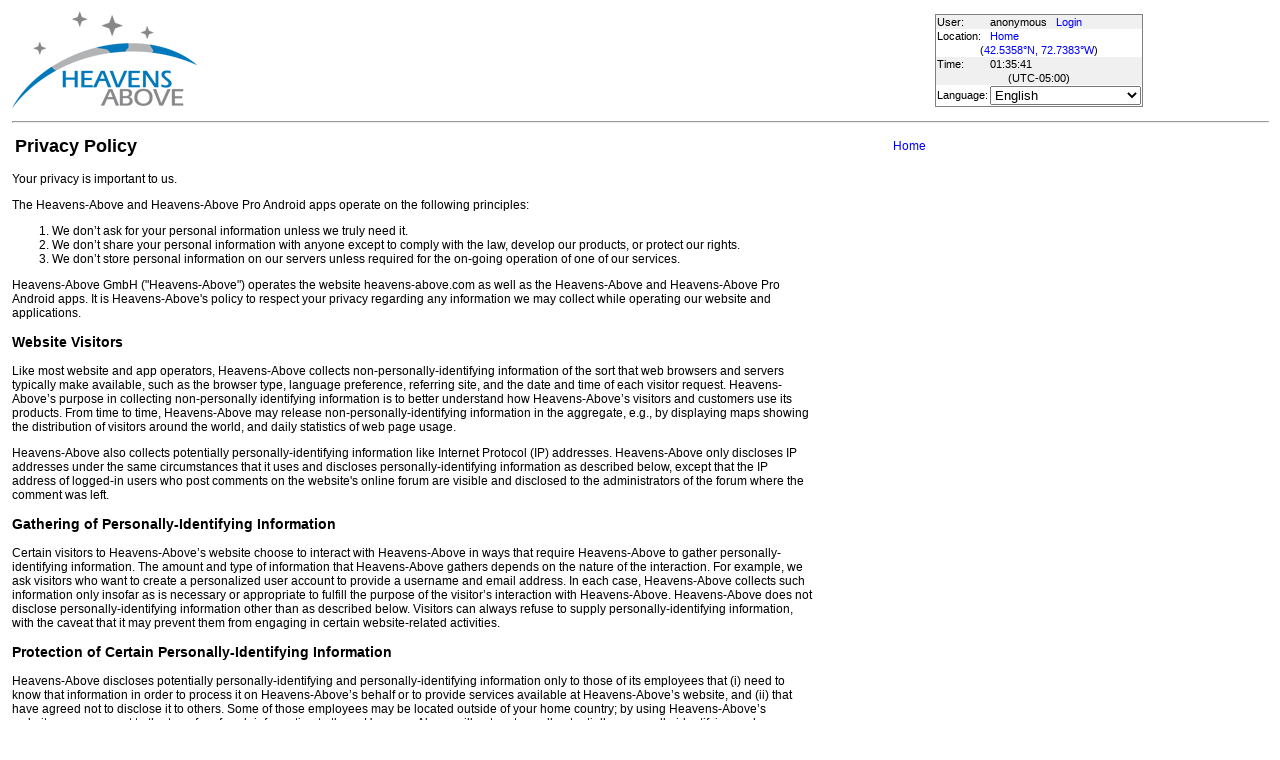

--- FILE ---
content_type: text/html; charset=utf-8
request_url: https://heavens-above.com/privacy.aspx?lat=42.5358&lng=-72.7383&loc=Home&alt=100&tz=EST
body_size: 17951
content:


<!DOCTYPE html>
<html lang="en" dir="ltr">
<head><title>
	Privacy Policy
</title><meta http-equiv="X-UA-Compatible" content="IE=edge" /><meta name="description" content="Satellite predictions and other astronomical data customised for your location." /><link href="css/ha.css" rel="stylesheet" type="text/css" /><link rel="shortcut icon" href="/favicon.ico" type="image/vnd.microsoft.icon" /><link rel="icon" href="/favicon.ico" type="image/vnd.microsoft.icon" />
	<script type="text/javascript" src="//code.jquery.com/jquery-1.12.0.min.js"></script>
    <script type="text/javascript" src="/scripts/standard.min.js"></script>
	<script type="text/javascript">
		function updateLocalTime(utc) {
			var localdiff = parseInt($('#utcOffset').val());
			var local_now = new Date(utc.getTime() + localdiff);
			$('#spanTime').text(formatTime(local_now));
		}

		$(function () {
			onClockTick = updateLocalTime;
			startClock();
		});
	</script>
	
	</head>
<body>
	<form name="aspnetForm" method="post" action="./privacy.aspx?lat=42.5358&amp;lng=-72.7383&amp;loc=Home&amp;alt=100&amp;tz=EST" id="aspnetForm">
<div>
<input type="hidden" name="__EVENTTARGET" id="__EVENTTARGET" value="" />
<input type="hidden" name="__EVENTARGUMENT" id="__EVENTARGUMENT" value="" />
<input type="hidden" name="__LASTFOCUS" id="__LASTFOCUS" value="" />
<input type="hidden" name="__VIEWSTATE" id="__VIEWSTATE" value="j6HlsIbl9SFbGLdhX38O/hJ5vY74tekmVnf7gVCN2LrzQxBmFGNcLH1sw3PblGSztVZEAk+Tht4mIHXbloC1IuSq4K7Bt1fwjea59741Vltf5EWkoiFPncdlPCyByJBAakSDPR43x2tJYPmwKzRVjI3f+hHtpZYrXn6bscNyetNZMIri/[base64]/RqsgbGkV9pV7rYfsRD17yQPchi+QvcRVGlkD2uZO7QudNxa5rGW+gpb8pqxWe9+uVe6e5zSRbP2WESICutnmyMl6DBQEvZH/[base64]/fz9AtvEjtmitZjwP+v5j5SClDza/13xD4Ki9gLU87/xC27fhBCood4jCR6OXf8U7ZfHkjvFCPzbTgYKSMz3kMnK/jEC6eQEiUNeuKokSfJjtHmQbwKSNFyDFFFTF6MszAlJwouN6Xn0f3H8FXx/jp9ywBKc4h40XJ5rgdkrebPgo0ORCvqaNmWbv8FGf6cVVZn4dGVRYHqmzTLlMpye1+XK1HlHKCaU+UuCR0zRsfHzQn5CuEl8MTiqyMzHn9njScTGYa9u1XovRc2+TAFhOrO7a9JKUHJXmYTbYrSmS/hwdMmPiTfACYx14vRte/BIULJhJMX58T/14d8rPcNjyYYE7VqKjff4V0F81cT+lRKYXC84j0kSq6GMupo5jaJRZwIBvkj/d4hZNlwEWrpwYAxMn/bG7AeuC6RtGhnr9vD/hwhgsDQGVXV3pzcTVxWGROyTU5FuxujhnaXFWy9nCv/tbrTC9p7FCGszO1DgBB5bptz0nWaCFvdX0RvCCsbshOqMa5qvTheX5NvJ5E/bHm5WHWFAkNicuWXVXHbm/xd4HjpV3spgqtPZ+O6BGEfzyUmIzrofhoGbryeeo+UeyGjYlT9cmI0cPKAzfAKh3nXHLxFEgQ3BjZUAnusUdUgTmMXXyphOjLBVMcElQywTRlJ3hGpfMb0LbFP1haXySYXlvBGG0gX5ECwPd/gIv7vbcCnR7ITnEltnQwEcvzlNiAdNUx+R/smPYjjl5YUgYvqWH6DlpxgmeK1yZuO8QDHTsfYAovWwLHdb0N4ZfMgcODHmVQiUfMjAQv6doe+JqldhnI+gi2pcA+PN2NofOT2d+ejnL73+G0x87as77+DgXvcp5Ymw5YWoRQjfbpgcS9SgpVnbtQ1ja5s/JI1yUTIHtFymvnEYHVLRBi4qJ6C6e1QXcBqLLfLnfPjCvpacT5cJ3zP/krS1+Ys43mvqdwk44HG6VuinP85gm6xBbiFAZAe5WClGCJQscqoNm5EUHKKJzSxIL8Y6OLds88AypJQGNHtp8WEQ4dKNmL6ddCpLZwf0vmxvz5fYFdA/+uESggPS5QbaqCFh17l4Cpyh5iNNwiKU8c077QfuLS/rmSlOwOgC5cfPUnX3rgZQOmnjg+Z8LNDa/+ZwFSiF5aPsqHG81sQhgNmJQ/pwxN/Ws/lQouqOGmFi6ciXYN+cGvDvsz9IHuKH7fFLk6+nUIIsXzbvMwtcXFeIWQkDXHlgLSX9cHpg6hlQeD8lR5N459lyRlj9Jkv35MBlx1sdWj/[base64]/9Q+OzJfm0ZSE7BUfdBMbrOlkRZ6gm3agnTLFHmC9cwY4FV9GbxGN3Y6ThqKNX7VAc+uwgmS1NAnJKAqw46ry/qx2pU3qNFa698lkDQ0SuZcXgidYSn05UJsB6Kq43DGQkDYGSsWmDHSPQQTMtDL5j0CKM2Cvs8XhmFLHEjoK7LVJS0wAY7y0N+yPAET4ke5C8iNsMr20gskm/shxa9viSw3F5IFz9g1W4pVNOCZb/ms97SvqK8u3/HqPXH+feV5SIzwZHRlq54cI3h/0Af0DVmJXKRoSJ5I9+i3RagfgjmFBwDOIWP5FLzMgSOAWaph" />
</div>

<script type="text/javascript">
//<![CDATA[
var theForm = document.forms['aspnetForm'];
if (!theForm) {
    theForm = document.aspnetForm;
}
function __doPostBack(eventTarget, eventArgument) {
    if (!theForm.onsubmit || (theForm.onsubmit() != false)) {
        theForm.__EVENTTARGET.value = eventTarget;
        theForm.__EVENTARGUMENT.value = eventArgument;
        theForm.submit();
    }
}
//]]>
</script>


<div>

	<input type="hidden" name="__VIEWSTATEGENERATOR" id="__VIEWSTATEGENERATOR" value="EAA40B43" />
</div>
	<input type="hidden" name="utcOffset" id="utcOffset" value="-18000000" />
	<table border="0" style="margin-left: auto; margin-right: auto; border-style: none">
		<tr>
			<td>
				<a id="ctl00_hyperlinkLogo" href="./?lat=42.5358&amp;lng=-72.7383&amp;loc=Home&amp;alt=100&amp;tz=EST&amp;cul=en" style="display:inline-block;border-style:None;"><img src="//heavens-above.com/images/LogoNew.png" alt="" style="border-width:0px;" /></a>
			</td>
			<td>
				
					<script async src="https://pagead2.googlesyndication.com/pagead/js/adsbygoogle.js?client=ca-pub-5668297076217155" crossorigin="anonymous"></script>
<ins class="adsbygoogle" style="display:inline-block;width:728px;height:90px" data-ad-client="ca-pub-5668297076217155" data-ad-slot="5479771053"></ins>
<script>
(adsbygoogle = window.adsbygoogle || []).push({});
</script>

				
			</td>
			<td>
				<table class="userTable">
					<tr>
						<td>
							User:
						</td>
						<td>
							anonymous&nbsp;&nbsp;&nbsp;<a href="/login.aspx">Login</a>
						</td>
					</tr>
					<tr class="lightrow">
						<td>
							Location:
						</td>
						<td>
							<a id="ctl00_linkObservationSite" href="SelectLocation.aspx?lat=42.5358&amp;lng=-72.7383&amp;loc=Home&amp;alt=100&amp;tz=EST&amp;cul=en">Home</a>
							
						</td>
					</tr>
					<tr class="lightrow">
						<td colspan="2" align="center">
							(<a id="ctl00_linkLatLong" href="SelectLocation.aspx?lat=42.5358&amp;lng=-72.7383&amp;loc=Home&amp;alt=100&amp;tz=EST&amp;cul=en">42.5358°N, 72.7383°W</a>)
						</td>
					</tr>
					<tr>
						<td>
							Time:
						</td>
						<td>
							<span id="spanTime">
								01:35:37</span>
						</td>
					</tr>
					<tr>
						<td colspan="2" align="center">
							(UTC<span id="ctl00_lblTZ">-05:00</span>)
						</td>
					</tr>
					<tr class="lightrow">
						<td>
							Language:
						</td>
						<td>
							<select name="ctl00$ddlCulture" onchange="javascript:setTimeout(&#39;__doPostBack(\&#39;ctl00$ddlCulture\&#39;,\&#39;\&#39;)&#39;, 0)" id="ctl00_ddlCulture">
	<option value="ar">العربية</option>
	<option value="ca">Catal&#224;</option>
	<option value="cs">Čeština</option>
	<option value="da">Dansk</option>
	<option value="de">Deutsch</option>
	<option value="el">Ελληνικά</option>
	<option selected="selected" value="en">English</option>
	<option value="eo">Esperanto</option>
	<option value="es">Espa&#241;ol</option>
	<option value="eu">Euskara</option>
	<option value="fi">Suomi</option>
	<option value="fr">Fran&#231;ais</option>
	<option value="gl">Galego</option>
	<option value="he">עברית</option>
	<option value="hr">Hrvatski</option>
	<option value="hu">Magyar</option>
	<option value="it">Italiano</option>
	<option value="ja">日本語</option>
	<option value="lt">Lietuvių</option>
	<option value="nl">Nederlands</option>
	<option value="pl">Polski</option>
	<option value="pt">Portugu&#234;s brasileiro</option>
	<option value="pt-PT">Portugu&#234;s de Portugal</option>
	<option value="ro">Rom&#226;nă</option>
	<option value="ru">Русский</option>
	<option value="sk">Slovenčina</option>
	<option value="sl">Slovenščina</option>
	<option value="sv">Svenska</option>
	<option value="ta">தமிழ்</option>
	<option value="th">ไทย</option>
	<option value="tr">T&#252;rk&#231;e</option>
	<option value="uk">Українська</option>
	<option value="zh">简体中文</option>
	<option value="zh-CHT">繁體中文</option>

</select>
						</td>
					</tr>
					
				</table>
			</td>
		</tr>
		<tr>
			<td colspan="3">
				<hr />
			</td>
		</tr>
		<tr>
			<td colspan="2" valign="top">
				<table width="100%">
					<tr>
						<td align="left">
							<span id="ctl00_lblTitle" class="pagehead">Privacy Policy</span>
						</td>
						<td align="right" class="navbar">
							
							<span id="ctl00_lblNavBar"><a href="/?lat=42.5358&lng=-72.7383&loc=Home&alt=100&tz=EST&cul=en" title="Go to home page">Home</a></span>
						</td>
					</tr>
				</table>
				<p />
				
<div style="width: 800px">
<p>Your privacy is important to us.</p>
<p>The Heavens-Above and Heavens-Above Pro Android apps operate on the following principles:</p>    
    <ol>
    <li>We don’t ask for your personal information unless we truly need it.</li>
    <li>We don’t share your personal information with anyone except to comply with the law, develop our products, or protect our rights.</li>
    <li>We don’t store personal information on our servers unless required for the on-going operation of one of our services.</li>
    </ol>
    <p>
     Heavens-Above GmbH ("Heavens-Above")
    operates the website heavens-above.com as well as the Heavens-Above and Heavens-Above Pro Android
    apps. It is Heavens-Above's policy to respect your privacy regarding any information we may collect
    while operating our website and applications.</p>
    <h3>Website Visitors</h3>
    <p>Like
    most website and app operators, Heavens-Above collects non-personally-identifying information
    of the sort that web browsers and servers typically make available, such as the
    browser type, language preference, referring site, and the date and time of each
    visitor request. Heavens-Above’s purpose in collecting non-personally identifying information
    is to better understand how Heavens-Above’s visitors and customers use its products.
    From time to time, Heavens-Above may release non-personally-identifying information in
    the aggregate, e.g., by displaying maps showing the distribution of visitors around the world, and daily statistics of web page usage.
    </p>
    <p>Heavens-Above also collects potentially personally-identifying information like Internet Protocol (IP) addresses.
     Heavens-Above only discloses IP addresses under the
      same circumstances that it uses and discloses personally-identifying information as described below, except that the IP address of logged-in users who post comments
      on the website's online forum are visible and disclosed to the administrators of the forum where the comment was left.
    </p>
    <h3>Gathering of Personally-Identifying Information</h3>
    <p>Certain visitors to Heavens-Above’s website choose to interact with Heavens-Above in ways that require Heavens-Above to gather 
    personally-identifying information. The amount and type of information that Heavens-Above gathers depends on the nature of the interaction.
    For example, we ask visitors who want to create a personalized user account to provide a username and email address. 
    In each case, Heavens-Above collects such information only insofar as is necessary or appropriate to fulfill the purpose of the 
    visitor’s interaction with Heavens-Above. Heavens-Above does not disclose personally-identifying information other than as described below.
    Visitors can always refuse to supply personally-identifying information, with the caveat that it may prevent them from engaging in certain website-related activities.
</p>
<h3>Protection of Certain Personally-Identifying Information</h3>
<p>Heavens-Above discloses potentially personally-identifying and personally-identifying information only to those of its employees
 that (i) need to know that information in order to process it on Heavens-Above’s behalf or to provide services available at Heavens-Above’s website,
 and (ii) that have agreed not to disclose it to others. Some of those employees may be located outside of
 your home country; by using Heavens-Above’s websites, you consent to the transfer of such information to them. Heavens-Above will not rent or sell potentially
 personally-identifying and personally-identifying information to anyone. Other than to its employees, as described above,
 Heavens-Above discloses potentially personally-identifying and personally-identifying information only in response to a subpoena, court order or other governmental request,
 or when Heavens-Above believes in good faith that disclosure is reasonably necessary to protect the property or rights of Heavens-Above, third parties or the public at large.
 If you are a registered user of the Heavens-Above website and have supplied your email address, Heavens-Above may occasionally send you an email to tell you about new features,
 solicit your feedback, or just keep you up to date with what’s going on with Heavens-Above and our products. We primarily use our website itself to communicate
 this type of information, so we expect to keep this type of email to a minimum.
 Heavens-Above takes all measures reasonably necessary to protect against the unauthorized access, use, alteration or destruction of potentially personally-identifying
 and personally-identifying information.
</p>
<h3>Cookies</h3> 
<p>A cookie is a string of information that a website stores on a visitor’s computer, and that the visitor’s browser provides to the website each time the visitor returns.
Heavens-Above uses cookies to help Heavens-Above identify and track visitors, their usage of Heavens-Above website, and their website access preferences.
Heavens-Above visitors who do not wish to have cookies placed on their computers should set their browsers to refuse cookies before using Heavens-Above’s website,
with the drawback that certain features of Heavens-Above’s website may not function properly without the aid of cookies.</p>
<h3>Business Transfers</h3>
<p>If Heavens-Above, or substantially all of its assets, were acquired, or in the unlikely event that Heavens-Above goes out of business or enters bankruptcy,
user information would be one of the assets that is transferred or acquired by a third party. You acknowledge that such transfers may occur, and that any acquirer
of Heavens-Above may continue to use your personal information as set forth in this policy.</p>
<h3>Ads</h3>
<p>Ads appearing on our website may be delivered to users by advertising partners, who may set cookies. These cookies allow the ad server to recognize
your computer each time they send you an online advertisement to compile information about you or others who use your computer. This information allows ad networks to,
among other things, deliver targeted advertisements that they believe will be of most interest to you. This Privacy Policy covers the use of cookies by Heavens-Above and
does not cover the use of cookies by any advertisers.
</p>
<h3>Privacy Policy Changes</h3>
<p>Although most changes are likely to be minor, Heavens-Above may change its Privacy Policy from time to time, and in Heavens-Above’s sole discretion.
Heavens-Above encourages visitors to frequently check this page for any changes to its Privacy Policy. Your continued use of this site after any change
in this Privacy Policy will constitute your acceptance of such change.
</p>
 <p>This Privacy Policy is based on the one at http://automattic.com/privacy/ – thanks very
    much to WordPress.com for allowing the world to re-use their
    content via a Creative Commons Attribution Sharealike license.</p>
</div>

				&nbsp;
				<p />
				<table style="border-top: 1px solid black;">
					<tr>
						<td valign="top" style="width: 100px">
							<a href="https://twitter.com/heavensabovecom?ref_src=twsrc%5Etfw" class="twitter-follow-button" data-size="large" data-show-screen-name="false" data-show-count="false">Follow @heavensabovecom</a><script async src="https://platform.twitter.com/widgets.js" charset="utf-8"></script>
							<!--<a id="ctl00_linkDonate" title="Make a donation to help with the running costs of Heavens-Above" href="Donate2.aspx"><img title="Make a donation to help with the running costs of Heavens-Above" src="//heavens-above.com/images/btn_donate_SM.gif" alt="" style="border-width:0px;" /></a>-->
						</td>
						<td valign="top">
							<div class="footer">
								Developed and maintained by <a href="mailto:Chris.Peat@heavens-above.com">Chris Peat</a>, <a href="https://heavens-above.de">Heavens-Above GmbH</a>. Please read the <a href="faq.aspx">FAQ</a> before sending e-mail. <a href="Imprint.aspx">Imprint</a>.
								</div>
						</td>
						<td>
							<a href="http://www.dlr.de/rb/en/" target="_blank">
								<img src="//heavens-above.com/images/dlrhost.gif" align="left" border="0" alt="DLR" /></a>
						</td>
					</tr>
				</table>
			</td>
			<td rowspan="1" valign="top">
				<p />
				<script async src="//pagead2.googlesyndication.com/pagead/js/adsbygoogle.js?client=ca-pub-5668297076217155" crossorigin="anonymous"></script>
<ins class="adsbygoogle" style="display:inline-block;width:336px;height:280px" data-ad-client="ca-pub-5668297076217155" data-ad-slot="7480853211"></ins>
<script>(adsbygoogle = window.adsbygoogle || []).push({});</script>

					<p />
					<script async src="//pagead2.googlesyndication.com/pagead/js/adsbygoogle.js"></script>
<ins class="adsbygoogle" style="display: inline-block; width: 336px; height: 280px" data-ad-client="ca-pub-5668297076217155" data-ad-slot="7480853211"></ins>
<script>(adsbygoogle = window.adsbygoogle || []).push({});</script>

			</td>
		</tr>
	</table>
	</form>
    <script src="//tags.onscroll.com/608ff96c-526d-43c0-92d3-5faa546bc80e/tag.min.js" async defer></script>
</body>
</html>

--- FILE ---
content_type: text/html; charset=utf-8
request_url: https://www.google.com/recaptcha/api2/aframe
body_size: 267
content:
<!DOCTYPE HTML><html><head><meta http-equiv="content-type" content="text/html; charset=UTF-8"></head><body><script nonce="ah9V9PUaMbL2EI62IRLMoQ">/** Anti-fraud and anti-abuse applications only. See google.com/recaptcha */ try{var clients={'sodar':'https://pagead2.googlesyndication.com/pagead/sodar?'};window.addEventListener("message",function(a){try{if(a.source===window.parent){var b=JSON.parse(a.data);var c=clients[b['id']];if(c){var d=document.createElement('img');d.src=c+b['params']+'&rc='+(localStorage.getItem("rc::a")?sessionStorage.getItem("rc::b"):"");window.document.body.appendChild(d);sessionStorage.setItem("rc::e",parseInt(sessionStorage.getItem("rc::e")||0)+1);localStorage.setItem("rc::h",'1769150146248');}}}catch(b){}});window.parent.postMessage("_grecaptcha_ready", "*");}catch(b){}</script></body></html>

--- FILE ---
content_type: text/xml; charset=utf-8
request_url: https://heavens-above.com/GetUTC.ashx
body_size: -148
content:
<t>1769150138127</t>